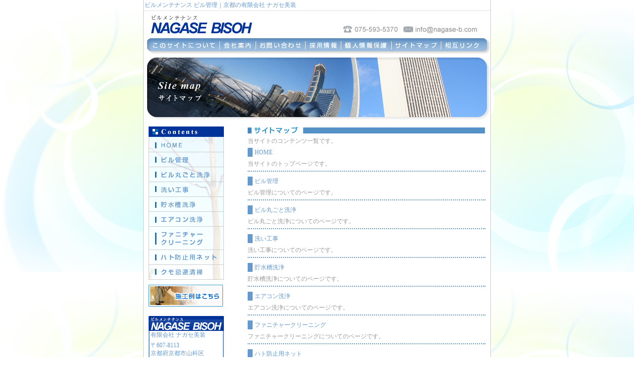

--- FILE ---
content_type: text/html
request_url: http://nagase-b.com/sitemap.html
body_size: 9816
content:
<!DOCTYPE html PUBLIC "-//W3C//DTD XHTML 1.0 Transitional//EN"
 "http://www.w3.org/TR/xhtml1/DTD/xhtml1-transitional.dtd">

<html xmlns="http://www.w3.org/1999/xhtml" xml:lang="ja" lang="ja"><!-- InstanceBegin template="/Templates/index.dwt" codeOutsideHTMLIsLocked="false" -->
<head>

	<meta http-equiv="Content-Type" content="text/html; charset=Shift_JIS" />
	<meta http-equiv="Content-Language" content="ja" />
	<meta http-equiv="Content-Script-Type" content="text/javascript" />
	<meta http-equiv="Content-Style-Type" content="text/css" />
	<!-- InstanceBeginEditable name="doctitle" -->
	<title>ビルメンテナンス ビル管理｜有限会社 ナガセ美装 サイトマップ</title>
	<meta name="Description" content="ビル管理、ビルの丸ごと洗浄、洗い工事、貯水槽清掃などのビルメンテナンスのことなら有限会社 ナガセ美装にお任せ下さい。" />
	<meta name="Keywords" content="ビル,メンテナンス,管理,京都" />
	<!-- InstanceEndEditable -->



	<meta name="robots" content="index,follow" />
	<link rel="stylesheet" type="text/css" media="all" href="common/css/import.css" />

    <!-- InstanceBeginEditable name="head" --><!-- InstanceEndEditable -->
</head>

<body>

	<!--CONTAINER START-->
	<div id="container">
	<!-- InstanceBeginEditable name="h1" -->
	<h1><strong>ビルメンテナンス ビル管理｜京都の有限会社 ナガセ美装</strong></h1>
	<!-- InstanceEndEditable -->
		
	<!--HEADER START-->
	<div id="header">
		
	<!--ヘッダーのロゴのクリック領域-->
	<p id="header_logo"><a href="index.html">ビルメンテナンス ビル管理の事なら京都の有限会社 ナガセ美装</a></p>
	<!--ヘッダーのロゴのクリック領域-->
		
	<!--ヘッダーの右側に入るものなど-->
	<div id="header_etc">
	 <ul><li><a href="cathand/otoiawase.php?serial=01705">お問い合わせは、こちら</a></li>
	 </ul>
	</div>
	<!--ヘッダーの右側に入るものなど-->	
		
	</div>
	<!--HEADER END-->		
		
	<!--GLOBAL START-->
	<div id="global">
		<h2>ナビゲーション</h2>
		<ul>
			<li id="global01"><a href="about.html">このサイトについて</a></li>
			<li id="global02"><a href="company.html">会社案内</a></li>
			<li id="global03"><a href="cathand/otoiawase.php?serial=01705">お問い合わせ</a></li>
			<li id="global04"><a href="job.html">採用情報</a></li>
			<li id="global05"><a href="privacy.html">個人情報保護</a></li>
			<li id="global06"><a href="sitemap.html">サイトマップ</a></li>
			<li id="global07"><a href="link.html">相互リンク</a></li>
		</ul>	
	</div>
	<!--GLOBAL END-->

	<!--VISUAL START-->
	<div id="visual">
	 <!-- InstanceBeginEditable name="visual" -->
	<img src="images/sitemap/main_img.jpg" alt="サイトマップ" />
	<!-- InstanceEndEditable -->
	</div>
    <!--VISUAL START-->

	<!--WRAPPER START-->
	<div id="wrapper">
		
	<!--MAIN START-->
	<div id="main">
	<!-- InstanceBeginEditable name="main" -->
		<div id="sitemap">
		
		<h2><img src="images/sitemap/title01.jpg" alt="サイトマップ" /></h2>
		<p>当サイトのコンテンツ一覧です。</p>
		
		<dl>
			<dt><a href="index.html">HOME</a></dt>
			<dd>当サイトのトップページです。</dd>
			
			<dt><a href="building.html">ビル管理</a></dt>
			<dd>ビル管理についてのページです。</dd>
			
			<dt><a href="cleaning-wholly.html">ビル丸ごと洗浄</a></dt>
			<dd>ビル丸ごと洗浄についてのページです。</dd>

			<dt><a href="washing.html">洗い工事</a></dt>
			<dd>洗い工事についてのページです。</dd>

			<dt><a href="water.html">貯水槽洗浄</a></dt>
			<dd>貯水槽洗浄についてのページです。</dd>

			<dt><a href="air-conditioner.html">エアコン洗浄</a></dt>
			<dd>エアコン洗浄についてのページです。</dd>

			<dt><a href="furniture.html">ファニチャークリーニング</a></dt>
			<dd>ファニチャークリーニングについてのページです。</dd>

			<dt><a href="pigeon.html">ハト防止用ネット</a></dt>
			<dd>ハト防止用ネットについてのページです。</dd>

			<dt><a href="cmo.html">クモ忌避清掃</a></dt>
			<dd>クモ忌避清掃についてのページです。</dd>
			
			<!--コメントアウト
			<dt><a href="qa/index.html">Q＆A</a></dt>
			<dd>Q＆Aについてのページです。</dd>

			<dt><a href="voice.html">お客様の声</a></dt>
			<dd>お客様の声についてのページです。</dd>
			-->

			<dt><a href="company.html">会社案内</a></dt>
			<dd>当社の会社案内です。</dd>

			<dt><a href="job.html">採用情報</a></dt>
			<dd>採用情報についてのページです。</dd>

			<dt><a href="cathand/otoiawase.php?serial=01705">お問い合わせ</a></dt>
			<dd>お問い合わせフォームです。</dd>
			
			<dt><a href="sitemap.html">サイトマップ</a></dt>
			<dd>当サイトのサイトマップです。（このページです）</dd>

			<dt><a href="about.html">このサイトについて</a></dt>
			<dd>当サイトの推奨環境・免責事項等を掲載しております。</dd>

			<dt><a href="privacy.html">個人情報保護</a></dt>
			<dd>個人情報保護についてのページです。</dd>
			
			<dt><a href="link.html">相互リンク</a></dt>
			<dd>当サイトのリンク集です。</dd>											
		</dl>
	  </div>
		
		
	  <!-- InstanceEndEditable -->

	<!-- InstanceBeginEditable name="main2" -->

	<!-- InstanceEndEditable -->


	</div>
	<!--MAIN END-->	
	
	<!--SIDE START-->
	<div id="side">
		
		<!--side01-->
		<div id="side01">
		 <h2><img src="images/side01_title.jpg" alt="コンテンツ" /></h2>
		  <ul>
		   <li id="side01_01"><a href="index.html">HOME</a></li>
		   <li id="side01_02"><a href="building.html">ビル管理</a></li>
		   <li id="side01_03"><a href="cleaning-wholly.html">ビル丸ごと洗浄</a></li>
		   <li id="side01_04"><a href="washing.html">洗い工事</a></li>
		   <li id="side01_05"><a href="water.html">貯水槽洗浄</a></li>
		   <li id="side01_06"><a href="air-conditioner.html">エアコン洗浄</a></li>
		   <li id="side01_07"><a href="furniture.html">ファニチャークリーニング</a></li>
		   <li id="side01_08"><a href="pigeon.html">ハト防止用ネット</a></li>
		   <li id="side01_09"><a href="cmo.html">クモ忌避清掃</a></li>
		  </ul>
		</div>
		<!--side01-->
		
		<div id="side02">
		 <h2><a href="cathand/reform.html"><img src="images/side02_img.jpg" alt="施工例はこちら" border="0" /></a></h2>
		</div>
		
		<!--side_information START-->
		<div id="side_information">
			<h2><img src="images/side_information_title.jpg" alt="ビルメンテナンス 有限会社 ナガセ美装" /></h2>
			<dl>
				<dt>有限会社 ナガセ美装</dt>
				<dd>〒607-8113<br />京都府京都市山科区<br />小山北溝町36-1</dd>
				<dd>TEL : 075-593-5370</dd>
				<dd>FAX : 075-593-4771</dd>	
				<dd>E-mail : <a href="mailto:info@nagase-b.com">info@nagase-b.com</a></dd>
				<p><a href="company.html"><img src="images/side_information_img.jpg" alt="アクセスマップは、こちら" border="0" /></a></p>	
			</dl>
		</div>
		<!--side_information END-->

		<!--お問い合わせバナーー-->
		<div id="side_banner">
		 <ul>
		  <li>
		  <a href="cathand/otoiawase.php?serial=01705">
		  有限会社  ナガセ美装は近畿一円、無料でお見積もり致します。
		  お気軽にお問い合わせ下さい。
		  受付時間 9:00～18:00
		  お気軽にお問い合わせ下さい。
		  お問い合わせはこちら
		  </a>
		  </li>
		 </ul>
		</div>
		<!--お問い合わせバナー END-->

		
		<!--side_bannersB START 各種プラグインへのリンクバナー-->
		<!--side_bannersB END 各種プラグインへのリンクバナー-->
		
	  </div>
		<!--SIDE END-->

	</div>
	<!--WRAPPER END-->

	<!--FOOTER START-->
	<div id="footer">
	 <h3>
	  <strong>ビル管理、ビルの丸ごと洗浄、洗い工事、貯水槽清掃などのビルメンテナンスの事なら京都府京都市の有限会社 ナガセ美装にお任せ下さい。</strong>
	  </h3>
		
		<div id="footer_menu">
			<ul>
				<li><a href="index.html">HOME</a></li>
				<li><a href="building.html">ビル管理</a></li>
				<li><a href="cleaning-wholly.html">ビル丸ごと洗浄</a></li>
				<li><a href="washing.html">洗い工事</a></li>
				<li><a href="water.html">貯水槽洗浄</a></li>
				<li><a href="air-conditioner.html">エアコン洗浄</a></li>
				<li><a href="furniture.html">ファニチャークリーニング</a></li>
				<li><a href="pigeon.html">ハト防止用ネット</a></li>
				<li><a href="cmo.html">クモ忌避清掃</a></li>
				<br />
				<li><a href="cathand/reform.html">施工例</a></li>
				<!--コメントアウト
				<li><a href="../qa/index.html">Q＆A</a></li>
				<li><a href="../voice.html">お客様の声</a></li>
				-->
				<li><a href="company.html">会社案内</a></li>
				<li><a href="job.html">採用情報</a></li>
				<li><a href="cathand/otoiawase.php?serial=01705">お問い合わせ</a></li>
				<li><a href="sitemap.html">サイトマップ</a></li>
				<li><a href="about.html">このサイトについて</a></li>
				<li><a href="privacy.html">個人情報保護</a></li>
				<li><a href="link.html">相互リンク</a></li>
			</ul>
		</div>
		
		<!--コピーライト-->
		<address>Copyright &copy; <script type="text/javascript">
		var startYear = 2007;thisDate = new Date();thisYear = thisDate.getFullYear();if(startYear!=thisYear)
		{document.write(startYear+"-"+thisYear);}else{document.write(startYear);}</script>
		有限会社 ナガセ美装. All Rights Reserved.</address>
		<!--コピーライト-->
	</div>
	<!--FOOTER END-->


</div>
		<!--ポータルサイトのバナーSTART-->
		<div id="banners">
		<!--ポータルサイト-->
		<a href="http://www.e-netten.ne.jp/" target="_blank">
		<img src="http://www.emono.jp/cat_img/001/b.gif" alt="SEO対策 大阪" />
		</a>
		
		<a href="http://www.emono.jp/" target="_blank">
		<img src="http://www.emono.jp/cat_img/002/b.gif" alt="インターネットショッピングモール" />
		</a>
		
		<a href="http://www.reform-master.net/" target="_blank">
		<img src="http://www.emono.jp/cat_img/003/b.gif" alt="住宅リフォーム" />
		</a>
		
		<a href="http://www.bconnect.jp/" target="_blank">
		<img src="http://www.emono.jp/cat_img/012/b.gif" alt="企業間取引 大阪" />
		</a>
		
		<!--ポータルサイト-->
		</div>
		<!--ポータルサイトのバナーEND-->

<!--CONTAINER END-->

	<div id="accesslog">
	<!-- InstanceBeginEditable name="acc" -->
<!--猫の手物販用-->
<script type="text/javascript" src="http://www.emono1.jp/client/acc/js.php?shop=nagaseb"></script>
<script type="text/javascript">acc_analisis('サイトマップ');</script>
<!--猫の手物販用終わり-->
<!-- InstanceEndEditable -->
	</div>
</body>
<!-- InstanceEnd --></html>


--- FILE ---
content_type: text/css
request_url: http://nagase-b.com/common/css/import.css
body_size: 45
content:
@import "base.css";

@import "nekostyle.css";

--- FILE ---
content_type: text/css
request_url: http://nagase-b.com/common/css/base.css
body_size: 47030
content:
@charset "Shift_JIS";

/* 制作者情報 */

/* ブラウザ初期化スタイル */

/* 共通部分のスタイル */

/* 各ページ個別のスタイル */



/*--------------------------------------------------------------------

guideline : ver1.06

since : 2007/02/13

writer : 

last_editday : 2007/04/10

last_editor : 

--------------------------------------------------------------------*/





/*--------------------------------------------------------------------

common

cssの初期化

--------------------------------------------------------------------*/





* {
	font-family: "ヒラギノ角ゴ Pro W3", "Osaka", "ＭＳ Ｐゴシック", sans-serif;
	margin: 0;
	padding: 0;
}

html, body {
	font-family: "ヒラギノ角ゴ Pro W3", "Osaka", "ＭＳ Ｐゴシック", sans-serif;
	margin: 0;
	padding: 0;
	font-size: 100%;
}

h1, h2, h3, h4, h5, h6, address, div, blockquote, p, pre, ul, ol, li, dl, dt, dd, hr {
	font-family: "ヒラギノ角ゴ Pro W3", "Osaka", "ＭＳ Ｐゴシック", sans-serif;
	margin: 0;
	padding: 0;
	border: 0;
	font-style: normal;
	font-weight: normal;
	font-size: 100%;
}

table, caption, th, td {
	font-family: "ヒラギノ角ゴ Pro W3", "Osaka", "ＭＳ Ｐゴシック", sans-serif;
	margin: 0;
	padding: 0;
	border: 0;
	font-style: normal;
	font-weight: normal;
	font-size: 100%;
}

span, em, strong, dfn, code, samp, kbd, var, cite, abbr, acronym, sub,  sup, q, br, ins, del, a, img, object, iframe {
	font-family: "ヒラギノ角ゴ Pro W3", "Osaka", "ＭＳ Ｐゴシック", sans-serif;
	margin: 0;
	padding: 0;
	border: 0;
	font-style: normal;
	font-weight: inherit;
	font-size: 100%;
}

/*--------------------------------------------------------------------

common

ページ共通部分

--------------------------------------------------------------------*/



/*bodyのスタイル*/



body {
	background: url(../../images/back.jpg);
	font-size: small;
}

/*containerのスタイル*/



div#container {
	width: 700px;
	margin: 0 auto;
	background: #FFFFFF;
	border-left: 1px solid #CCCCCC;
	border-right: 1px solid #CCCCCC;
}

/*h1のスタイル*/



h1 {
	margin: 0px auto;
	padding: 2px;
	text-align: left;
	font-family: "ＭＳ Ｐゴシック", Osaka, "ヒラギノ角ゴ Pro W3";
	font-style: normal;
	font-size: 12px;
	color: #6699CC;
	border-bottom: 1px solid #CCCCCC;
	border-bottom-style: dotted;
}

/*headerのスタイル*/



div#header {
	width:700px;
	height:50px;
	background:url(../../images/header_bg.jpg) no-repeat;
}

div#header p#header_logo a {
	display:block;
	width:235px;
	height:50px;
	text-indent:-9999px;
	/*\*/

	overflow:hidden;
	/**/

	outline: 0;
}

div#header p#header_logo {
	float:left;
}

div#header div#header_etc {
	float: right;
}

div#header div#header_etc ul {
	width: 180px;
	height: 50px;
	margin: 0;
	padding: 0;
}

div#header div#header_etc ul li {
	margin: 0;
	padding: 0;
	list-style-type: none;
	text-indent:-9999px;
	outline: 0;
}

div#header div#header_etc ul li a {
	width: 180px;
	height: 50px;
	list-style-type: none;
	display: block;
	text-indent: -9999px;
	outline: 0;
}

div#global h2 {
	float:left;
	width:0;
	height:0;
	text-indent:-9999px;
	overflow:hidden;
}

div#global ul li {
	display:inline;
	float:left;
}

div#global ul li a {
	display:block;
	text-indent:-9999px;
	/*\*/

	overflow: hidden;
	/**/

	outline: 0;
}

div#global ul li#global01, div#global ul li#global01 a:hover {
	width: 151px;
	height: 38px;
	background:url(../../images/global01_bt_on.jpg) no-repeat center center;
}

div#global ul li#global01 a {
	width: 151px;
	height: 38px;
	background:url(../../images/global01_bt.jpg) no-repeat center center;
}

div#global ul li#global02, div#global ul li#global02 a:hover {
	width: 73px;
	height: 38px;
	background:url(../../images/global02_bt_on.jpg) no-repeat center center;
}

div#global ul li#global02 a {
	width: 73px;
	height: 38px;
	background:url(../../images/global02_bt.jpg) no-repeat center center;
}

div#global ul li#global03, div#global ul li#global03 a:hover {
	width: 99px;
	height: 38px;
	background:url(../../images/global03_bt_on.jpg) no-repeat center center;
}

div#global ul li#global03 a {
	width: 99px;
	height: 38px;
	background:url(../../images/global03_bt.jpg) no-repeat center center;
}

div#global ul li#global04, div#global ul li#global04 a:hover {
	width: 73px;
	height: 38px;
	background:url(../../images/global04_bt_on.jpg) no-repeat center center;
}

div#global ul li#global04 a {
	width: 73px;
	height: 38px;
	background:url(../../images/global04_bt.jpg) no-repeat center center;
}

div#global ul li#global05, div#global ul li#global05 a:hover {
	width: 101px;
	height: 38px;
	background:url(../../images/global05_bt_on.jpg) no-repeat center center;
}

div#global ul li#global05 a {
	width: 101px;
	height: 38px;
	background:url(../../images/global05_bt.jpg) no-repeat center center;
}

div#global ul li#global06, div#global ul li#global06 a:hover {
	width: 101px;
	height: 38px;
	background:url(../../images/global06_bt_on.jpg) no-repeat center center;
}

div#global ul li#global06 a {
	width: 101px;
	height: 38px;
	background:url(../../images/global06_bt.jpg) no-repeat center center;
}

div#global ul li#global07, div#global ul li#global07 a:hover {
	width: 102px;
	height: 38px;
	background:url(../../images/global07_bt_on.jpg) no-repeat center center;
}

div#global ul li#global07 a {
	width: 102px;
	height: 38px;
	background:url(../../images/global07_bt.jpg) no-repeat center center;
}

/*after擬似クラス使用によるfirefoxの背景画像回り込み対策*/

div#wrapper:after {/*clear*/
	content : "";
	display : block;
	height : 0;
	clear : both;
}

/*visualのスタイル*/

div#visual {
	width: 700px;
	margin: 0;
}

/*wrapperのスタイル*/



div#wrapper {
	width: 680px;
	margin: 10px 10px 5px 10px;
}

*html div#wrapper {
	width: 680px;
	margin: 10px 10px 5px 10px;
}

/*mainのスタイル*/



div#main {
	float: right;
	width: 480px;
	margin: 0;
	background: white;
}

/*footerのスタイル*/



div#footer {
	clear: both;
	width: 700px;
}

div#footer h3 {
	margin: 0;
	padding: 5px 0px 5px 0px;
	text-align: center;
	font-family: "ＭＳ Ｐゴシック", Osaka, "ヒラギノ角ゴ Pro W3";
	font-size: 10px;
	color: #6699CC;
	border-top: 2px solid #6699CC;
	border-top-style: dotted;
}

div#footer div#footer_menu {
	margin: 0;
	padding: 0;
}

div#footer div#footer_menu ul {
	border-top: 1px solid #6699CC;
	margin: 0;
	padding: 5px 0px 0px 0px;
	list-style-type: none;
	text-align: center;
}

div#footer div#footer_menu ul li {
	display: inline;
	font-family: "ＭＳ Ｐゴシック", Osaka, "ヒラギノ角ゴ Pro W3";
	font-size: 10px;
	line-height: 18px;
	color: #999999;
	text-align: center;
	margin: 2px 5px 2px 5px;
}

div#footer div#footer_menu ul li a {
	display: inline;
	font-family: "ＭＳ Ｐゴシック", Osaka, "ヒラギノ角ゴ Pro W3";
	font-size: 10px;
	line-height: 18px;
	color: #999999;
	text-decoration: none;
	outline: 0;
}

div#footer div#footer_menu ul li a:hover {
	display: inline;
	font-family: "ＭＳ Ｐゴシック", Osaka, "ヒラギノ角ゴ Pro W3";
	font-size: 10px;
	line-height: 18px;
	color: #6699CC;
	text-decoration: underline;
}

div#footer address {
	margin: 0;
	padding: 2px 0px 2px 0px;
	text-align: center;
	font-family: "ＭＳ Ｐゴシック", Osaka, "ヒラギノ角ゴ Pro W3";
	font-size: 10px;
	line-height: 16px;
	color: #FFFFFF;
	background: #6699CC;
	text-align: center;
}

div#banners {
	width: 700px;
	margin: 0 auto;
	text-align: center;
}

div#banners a {
	margin: 0px 5px auto;
	outline: 0;
}

div#accesslog img {
	display:block;
	height:0;
}

/*サイドメニューのスタイル*/



div#side {
	float:left;
	width: 152px;
}

div#side ul {
	list-style-type:none;
}

/*side01のスタイル*/



div#side div#side01 {
	width: 152px;
	margin: 0;
}

/*↓コメントアウトを解除したらけす*/

div#side div#side01 ul {
	border-bottom: 1px solid #CCCCCC;
}

/*↑コメントアウトを解除したらけす*/



div#side div#side01 ul li {
	display: inline;
}

div#side div#side01 ul li a {
	display: block;
	text-indent: -9999px;
	/*\*/

overflow: hidden;
	/**/

outline: 0;
}

div#side div#side01 ul li#side01_01, div#side div#side01 ul li#side01_01 a:hover {
	width: 152px;
	height: 30px;
	background: url(../../images/side01_01_bt_on.jpg) no-repeat;
}

div#side div#side01 ul li#side01_01 a {
	width: 152px;
	height: 30px;
	background:url(../../images/side01_01_bt.jpg) no-repeat;
}

div#side div#side01 ul li#side01_02, div#side div#side01 ul li#side01_02 a:hover {
	width: 152px;
	height: 30px;
	background: url(../../images/side01_02_bt_on.jpg) no-repeat;
}

div#side div#side01 ul li#side01_02 a {
	width: 152px;
	height: 30px;
	background:url(../../images/side01_02_bt.jpg) no-repeat;
}

div#side div#side01 ul li#side01_03, div#side div#side01 ul li#side01_03 a:hover {
	width: 152px;
	height: 30px;
	background: url(../../images/side01_03_bt_on.jpg) no-repeat;
}

div#side div#side01 ul li#side01_03 a {
	width: 152px;
	height: 30px;
	background:url(../../images/side01_03_bt.jpg) no-repeat;
}

div#side div#side01 ul li#side01_04, div#side div#side01 ul li#side01_04 a:hover {
	width: 152px;
	height: 30px;
	background: url(../../images/side01_04_bt_on.jpg) no-repeat;
}

div#side div#side01 ul li#side01_04 a {
	width: 152px;
	height: 30px;
	background:url(../../images/side01_04_bt.jpg) no-repeat;
}

div#side div#side01 ul li#side01_05, div#side div#side01 ul li#side01_05 a:hover {
	width: 152px;
	height: 30px;
	background: url(../../images/side01_05_bt_on.jpg) no-repeat;
}

div#side div#side01 ul li#side01_05 a {
	width: 152px;
	height: 30px;
	background:url(../../images/side01_05_bt.jpg) no-repeat;
}

div#side div#side01 ul li#side01_06, div#side div#side01 ul li#side01_06 a:hover {
	width: 152px;
	height: 30px;
	background: url(../../images/side01_06_bt_on.jpg) no-repeat;
}

div#side div#side01 ul li#side01_06 a {
	width: 152px;
	height: 30px;
	background:url(../../images/side01_06_bt.jpg) no-repeat;
}

div#side div#side01 ul li#side01_07, div#side div#side01 ul li#side01_07 a:hover {
	width: 152px;
	height: 47px;
	background: url(../../images/side01_07_bt_on.jpg) no-repeat;
}

div#side div#side01 ul li#side01_07 a {
	width: 152px;
	height: 47px;
	background:url(../../images/side01_07_bt.jpg) no-repeat;
}

div#side div#side01 ul li#side01_08, div#side div#side01 ul li#side01_08 a:hover {
	width: 152px;
	height: 30px;
	background: url(../../images/side01_08_bt_on.jpg) no-repeat;
}

div#side div#side01 ul li#side01_08 a {
	width: 152px;
	height: 30px;
	background:url(../../images/side01_08_bt.jpg) no-repeat;
}

div#side div#side01 ul li#side01_09, div#side div#side01 ul li#side01_09 a:hover {
	width: 152px;
	height: 30px;
	background: url(../../images/side01_09_bt_on.jpg) no-repeat;
}

div#side div#side01 ul li#side01_09 a {
	width: 152px;
	height: 30px;
	background:url(../../images/side01_09_bt.jpg) no-repeat;
}

div#side div#side01 ul li#side01_10, div#side div#side01 ul li#side01_10 a:hover {
	width: 152px;
	height: 30px;
	background: url(../../images/side01_10_bt_on.jpg) no-repeat;
}

div#side div#side01 ul li#side01_10 a {
	width: 152px;
	height: 30px;
	background:url(../../images/side01_10_bt.jpg) no-repeat;
}

div#side div#side01 ul li#side01_11, div#side div#side01 ul li#side01_11 a:hover {
	width: 152px;
	height: 30px;
	background: url(../../images/side01_11_bt_on.jpg) no-repeat;
}

div#side div#side01 ul li#side01_11 a {
	width: 152px;
	height: 30px;
	background:url(../../images/side01_11_bt.jpg) no-repeat;
}

div#side div#side01 ul li#side01_12, div#side div#side01 ul li#side01_12 a:hover {
	width: 152px;
	height: 30px;
	background: url(../../images/side01_12_bt_on.jpg) no-repeat;
}

div#side div#side01 ul li#side01_12 a {
	width: 152px;
	height: 30px;
	background:url(../../images/side01_12_bt.jpg) no-repeat;
}

/*side02のスタイル*/



div#side div#side02 {
	width: 152px;
	margin: 10px 0px 5px 0px;
}

/*サイドの会社案内side_informationのスタイル*/



div#side div#side_information {
	width: 152px;
	margin: 10px 0;
	padding: 0 0 5px 0;
}

div#side div#side_information dl {
	width: 148px;
	margin: 0;
	border-bottom: 2px solid #6699CC;
	border-left: 2px solid #6699CC;
	border-right: 2px solid #6699CC;
}

div#side div#side_information dl dt {
	margin: 0 2px 5px 2px;
	font-family: "ＭＳ Ｐゴシック", Osaka, "ヒラギノ角ゴ Pro W3";
	font-size: 12px;
	font-style: normal;
	line-height: 16px;
	color: #6699CC;
	text-align: left;
}

div#side div#side_information dl dd {
	margin: 0 2px 5px 2px;
	font-family: "ＭＳ Ｐゴシック", Osaka, "ヒラギノ角ゴ Pro W3";
	font-size: 12px;
	font-style: normal;
	line-height: 16px;
	color: #6699CC;
	text-align: left;
}

div#side div#side_information dl dd a {
	color: #6699CC;
	text-decoration: underline;
}

div#side div#side_information dl dd a:hover {
	color: #999999;
	text-decoration: none;
}

div#side div#side_information dl p {
	margin: 0 2px 5px 2px;
}

/*サイドのお問い合わせバナーside_bannerのスタイル*/

div#side div#side_banner {
	width: 152px;
	margin: 10px 0;
	padding: 0;
}

div#side div#side_banner ul {
	margin: 0;
	padding: 0;
}

div#side div#side_banner li {
	width: 152px;
	height: 153px;
	margin: 0;
	padding: 0;
	background: url(../../images/side_banner_bt_on.jpg) no-repeat;
	display: block;
	text-indent: -9999px;
	outline: 0;
}

div#side div#side_banner li a {
	width: 152px;
	height: 153px;
	background: url(../../images/side_banner_bt.jpg) no-repeat;
	display: block;
	text-indent: -9999px;
	outline: 0;
}

div#side div#side_banner li a:hover {
	width: 152px;
	height: 153px;
	background: url(../../images/side_banner_bt_on.jpg) no-repeat;
}

/*サイドのプラグインへのリンクバナーside_bannersのスタイル*/

/* flashプラグイン */
div#flash_plugin {
	width: 145px;
	margin: 0 auto;
}

div#flash_plugin img {
	margin-bottom: 3px;
}

div#flash_plugin p {
	font-size: 80%;
	color: #6699CC;
}

/*div.clearのスタイル*/



div.clear {
	clear:both;
}

/*--------------------------------------------------------------------

全ページ共通お問い合わせバナー

--------------------------------------------------------------------*/

div#form {
	width: 480px;
	margin: 0;
	padding: 0;
	clear: both;
}

div#form div#form01 {
	background: url(../../images/form_bg01.jpg) no-repeat;
	width: 480px;
	height: 105px;
	display: block;
	text-indent: -9999px;
	margin-top: 10px;
}

div#form div#form01 h3 {
	width: 340px;
	display: block;
	font-size: 10px;
	float: left;
}

div#form div#form01 p {
	display: block;
	font-size: 10px;
}

div#form div#form01 p a {
	display: block;
	width: 140px;
	height: 20px;
	text-align: center;
	outline: none;
	margin-top: 60px;
	float: right;
}

div#form div#form02 {
	background: url(../../images/form_bg02.jpg) no-repeat;
	width: 480px;
	height: 105px;
	display: block;
	text-indent: -9999px;
}

div#form div#form02 h3 {
	width: 320px;
	display: block;
	font-size: 10px;
	float: left;
}

div#form div#form02 p {
	display: block;
	font-size: 10px;
}

div#form div#form02 p a {
	display: block;
	width: 160px;
	height: 20px;
	text-align: center;
	outline: none;
	margin-top: 60px;
	float: right;
}

/*--------------------------------------------------------------------

(index.html)

(サンプル的なcssを記述しておきます。必要に応じて変更して下さい。)

--------------------------------------------------------------------*/

div#index {
	width: 480px;
	margin: 0;
}

div#index h2 {
	width: 480px;
	margin: 0;
	font-family: "ＭＳ Ｐゴシック", Osaka, "ヒラギノ角ゴ Pro W3";
	font-size: 14px;
	line-height: 20px;
	color: #6699CC;
}

div#index div#index01 {
	width: 480px;
	height: 130px;
	margin: 0;
	background: url(../../images/top/index01_bg.jpg) no-repeat;
}

div#index div#index01 ul {
	width: 280px;
	margin: 0;
	padding: 0;
}

div#index div#index01 ul li {
	margin: 0;
	padding: 0;
	font-family: "ＭＳ Ｐゴシック", Osaka, "ヒラギノ角ゴ Pro W3";
	font-size: 12px;
	line-height: 18px;
	color: #999999;
	list-style-type: none;
}

/*新着情報のスタイル*/



div#index div#index02 {
	margin: 10px auto;
}

div#index div#index02 ul {
	margin: 0 0 0 10px;
	list-style-type: none;
	height: 100px;
	overflow: auto;
}

div#index div#index02 ul li {
	margin: 6px 0;
	font-family: "ＭＳ Ｐゴシック", Osaka, "ヒラギノ角ゴ Pro W3";
	font-size: 12px;
	line-height: 18px;
	color: #999999;
	list-style-type: none;
}

div#index div#index02 ul li a {
	font-family: "ＭＳ Ｐゴシック", Osaka, "ヒラギノ角ゴ Pro W3";
	font-size: 12px;
	line-height: 18px;
	color: #6699CC;
	list-style-type: none;
}

div#index div#index02 ul li a:hover {
	font-family: "ＭＳ Ｐゴシック", Osaka, "ヒラギノ角ゴ Pro W3";
	font-size: 12px;
	line-height: 18px;
	color: #999999;
	list-style-type: none;
}

/*メインメニューのスタイル*/

div#index div#index03 {
	margin: 10px auto;
}

div#index div#index03 ul {
	margin: 5px 0px 5px 0px;
	float: left;
}

div#index div#index03 ul li {
	float: left;
}

div#index div#index03 ul li {
	display: inline;
}

div#index div#index03 ul li a {
	display: block;
	text-indent: -9999px;
	/*\*/

overflow: hidden;
	/**/

outline: 0;
	list-style-type: none;
}

div#index div#index03 ul li#index03_01 a {
	width: 162px;
	height: 176px;
	background: url(../../images/top/index03_01_bt.jpg) no-repeat;
}

div#index div#index03 ul li#index03_01, div#index div#index03 ul li#index03_01 a:hover {
	width: 162px;
	height: 176px;
	background: url(../../images/top/index03_01_bt_on.jpg) no-repeat;
}

div#index div#index03 ul li#index03_02 a {
	width: 159px;
	height: 176px;
	background: url(../../images/top/index03_02_bt.jpg) no-repeat;
}

div#index div#index03 ul li#index03_02, div#index div#index03 ul li#index03_02 a:hover {
	width: 159px;
	height: 176px;
	background: url(../../images/top/index03_02_bt_on.jpg) no-repeat;
}

div#index div#index03 ul li#index03_03 a {
	width: 159px;
	height: 176px;
	background: url(../../images/top/index03_03_bt.jpg) no-repeat;
}

div#index div#index03 ul li#index03_03, div#index div#index03 ul li#index03_03 a:hover {
	width: 159px;
	height: 176px;
	background: url(../../images/top/index03_03_bt_on.jpg) no-repeat;
}

/*サブメインメニューのスタイル*/

div#index div#index04 {
	margin: 10px auto 0px auto;
	clear: both;
}

div#index div#index04 dl {
	height: 80px;
	margin: 0;
}

div#index div#index04 dl dt {
	display: inline;
	float: left;
}

div#index div#index04 dl dd {
	width: 250px;
	font-family: "ＭＳ Ｐゴシック", Osaka, "ヒラギノ角ゴ Pro W3";
	font-size: 12px;
	line-height: 18px;
	color: #999999;
	float: right;
}

div#index div#index04 dl dt a {
	display: block;
	text-indent: -9999px;
	/*\*/

overflow: hidden;
	/**/

outline: 0;
	list-style-type: none;
}

div#index div#index04 dl dt#index04_01 a {
	width: 212px;
	height: 59px;
	background: url(../../images/top/index04_01_bt.jpg) no-repeat;
}

div#index div#index04 dl dt#index04_01, div#index div#index04 dl dt#index04_01 a:hover {
	width: 212px;
	height: 59px;
	background: url(../../images/top/index04_01_bt_on.jpg) no-repeat;
}

div#index div#index04 dl dt#index04_02 a {
	width: 212px;
	height: 59px;
	background: url(../../images/top/index04_02_bt.jpg) no-repeat;
}

div#index div#index04 dl dt#index04_02, div#index div#index04 dl dt#index04_02 a:hover {
	width: 212px;
	height: 59px;
	background: url(../../images/top/index04_02_bt_on.jpg) no-repeat;
}

div#index div#index04 dl dt#index04_03 a {
	width: 212px;
	height: 59px;
	background: url(../../images/top/index04_03_bt.jpg) no-repeat;
}

div#index div#index04 dl dt#index04_03, div#index div#index04 dl dt#index04_03 a:hover {
	width: 212px;
	height: 59px;
	background: url(../../images/top/index04_03_bt_on.jpg) no-repeat;
}

div#index div#index04 dl dt#index04_04 a {
	width: 212px;
	height: 59px;
	background: url(../../images/top/index04_04_bt.jpg) no-repeat;
}

div#index div#index04 dl dt#index04_04, div#index div#index04 dl dt#index04_04 a:hover {
	width: 212px;
	height: 59px;
	background: url(../../images/top/index04_04_bt_on.jpg) no-repeat;
}

div#index div#index04 dl dt#index04_05 a {
	width: 212px;
	height: 59px;
	background: url(../../images/top/index04_05_bt.jpg) no-repeat;
}

div#index div#index04 dl dt#index04_05, div#index div#index04 dl dt#index04_05 a:hover {
	width: 212px;
	height: 59px;
	background: url(../../images/top/index04_05_bt_on.jpg) no-repeat;
}

/*バナー*/

div#index div#index05 {
	background: url(../../images/top/index05_bg.jpg) no-repeat;
	width: 480px;
	height: 96px;
	display: block;
	text-indent: -9999px;
	clear: both;
}

div#index div#index05 h3 {
	width: 340px;
	display: block;
	font-size: 10px;
	float: left;
}

div#index div#index05 p {
	display: block;
	font-size: 10px;
}

div#index div#index05 p a {
	display: block;
	width: 140px;
	height: 25px;
	text-align: center;
	outline: none;
	margin-top: 10px;
	float: right;
}

/*--------------------------------------------------------------------

(privacy.html)

(サンプル的なcssを記述しておきます。必要に応じて変更して下さい。)

--------------------------------------------------------------------*/

div#privacyWrapper {
	width: 480px;
	margin: 0;
}

div#privacyWrapper h2 {
	margin: 0;
}

div#privacyWrapper p {
	width: 480px;
	margin: 0px 0px 5px 0px;
	font-family: "ＭＳ Ｐゴシック", Osaka, "ヒラギノ角ゴ Pro W3";
	font-size: 12px;
	line-height: 18px;
	font-style: normal;
	color: #999999;
}

div#privacyWrapper dl dt {
	margin: 10px 0px 0px 0px;
	padding: 2px 2px 2px 4px;
	font-family: "ＭＳ Ｐゴシック", Osaka, "ヒラギノ角ゴ Pro W3";
	font-size: 12px;
	line-height: 18px;
	font-style: normal;
	color: #FFFFFF;
	background: #6699CC;
}

div#privacyWrapper dl dd {
	margin: 0px 0px 5px 5px;
	padding:0;
	font-family: "ＭＳ Ｐゴシック", Osaka, "ヒラギノ角ゴ Pro W3";
	font-size: 12px;
	line-height: 18px;
	font-style: normal;
	color: #999999;
}

div#privacyWrapper table.companyTable {
	width: 400px;
	background: #6699CC;
	margin: 5px 0px 10px 0px;
}

div#privacyWrapper table.companyTable th {
	width: 100px;
	padding: 5px;
	background: #FFFFFF;
	font-family: "ＭＳ Ｐゴシック", Osaka, "ヒラギノ角ゴ Pro W3";
	font-size: 12px;
	line-height: 18px;
	font-style: normal;
	color: #999999;
	text-align: left;
}

div#privacyWrapper table.companyTable td {
	padding: 5px;
	background: #FFFFFF;
	font-family: "ＭＳ Ｐゴシック", Osaka, "ヒラギノ角ゴ Pro W3";
	font-size: 12px;
	line-height: 18px;
	font-style: normal;
	color: #999999;
	text-align: left;
}

div#privacyWrapper table.companyTable td a {
	color: #6699CC;
	text-align: left;
	text-decoration: none;
	outline: 0;
}

div#privacyWrapper table.companyTable td a:hover {
	color: #999999;
	text-decoration: none;
	outline: 0;
}

/*--------------------------------------------------------------------

(about.html)

(サンプル的なcssを記述しておきます。必要に応じて変更して下さい。)

--------------------------------------------------------------------*/

div#about {
	width: 480px;
	margin: 0;
}

div#about h2 {
	margin: 0;
}

div#about p {
	margin: 0;
	font-family: "ＭＳ Ｐゴシック", Osaka, "ヒラギノ角ゴ Pro W3";
	font-size: 12px;
	line-height: 18px;
	font-style: normal;
	color: #999999;
}

div#about dl dt {
	margin: 5px 0px 5px 0px;
	padding: 2px 2px 2px 4px;
	font-family: "ＭＳ Ｐゴシック", Osaka, "ヒラギノ角ゴ Pro W3";
	font-size: 12px;
	line-height: 18px;
	font-style: normal;
	color: #FFFFFF;
	background: #6699CC;
}

div#about dl dd {
	margin: 5px 0px 5px 0px;
	padding:0;
	font-family: "ＭＳ Ｐゴシック", Osaka, "ヒラギノ角ゴ Pro W3";
	font-size: 12px;
	line-height: 18px;
	font-style: normal;
	color: #999999;
}

div#about dl dd p {
	margin: 5px 0px 5px 0px;
}

div#about ol {
	margin:10px 0 10px 10px;
	border:none;
}

div#about ol li {
	margin: 5px 0 5px 10px;
	border:none;
}

div#about table.companyTable {
	width: 400px;
	background: #6699CC;
	margin: 5px 0px 10px 0px;
}

div#about table.companyTable th {
	width: 100px;
	padding: 5px;
	background: #FFFFFF;
	font-family: "ＭＳ Ｐゴシック", Osaka, "ヒラギノ角ゴ Pro W3";
	font-size: 12px;
	line-height: 18px;
	font-style: normal;
	color: #999999;
	text-align: left;
}

div#about table.companyTable td {
	padding: 5px;
	background: #FFFFFF;
	font-family: "ＭＳ Ｐゴシック", Osaka, "ヒラギノ角ゴ Pro W3";
	font-size: 12px;
	line-height: 18px;
	font-style: normal;
	color: #999999;
	text-align: left;
}

div#about table.companyTable td a {
	color: #6699CC;
	text-align: left;
	text-decoration: none;
	outline: 0;
}

div#about table.companyTable td a:hover {
	color: #999999;
	text-decoration: none;
	outline: 0;
}

/*--------------------------------------------------------------------

(sitemap.html)

(サンプル的なcssを記述しておきます。必要に応じて変更して下さい。)

--------------------------------------------------------------------*/

div#sitemap {
	width: 480px;
	margin: 0;
}

div#sitemap h2 {
	margin: 0;
}

div#sitemap p {
	width: 480px;
	margin: 5px 0px 5px 0px;
	font-family: "ＭＳ Ｐゴシック", Osaka, "ヒラギノ角ゴ Pro W3";
	font-size: 12px;
	line-height: 18px;
	font-style: normal;
	color: #999999;
}

div#sitemap dl {
	width: 480px;
	margin: 0;
}

div#sitemap dl dt {
	margin: 0px 0px 5px 0px;
	padding: 0px 0px 0px 4px;
	font-family: "ＭＳ Ｐゴシック", Osaka, "ヒラギノ角ゴ Pro W3";
	font-size: 12px;
	line-height: 18px;
	font-style: normal;
	color: #FFFFFF;
	border-left: 10px solid #6699CC;
}

div#sitemap dl dt a {
	font-family: "ＭＳ Ｐゴシック", Osaka, "ヒラギノ角ゴ Pro W3";
	font-size: 12px;
	line-height: 18px;
	font-style: normal;
	color: #6699CC;
	text-decoration: none;
	outline: 0;
}

div#sitemap dl dt a:hover {
	font-family: "ＭＳ Ｐゴシック", Osaka, "ヒラギノ角ゴ Pro W3";
	font-size: 12px;
	line-height: 18px;
	font-style: normal;
	color: #999999;
	text-decoration: none;
	outline: 0;
}

div#sitemap dl dd {
	font-family: "ＭＳ Ｐゴシック", Osaka, "ヒラギノ角ゴ Pro W3";
	font-size: 12px;
	line-height: 18px;
	font-style: normal;
	color: #999999;
	margin: 0px 0px 10px 0px;
	padding: 0px 0px 5px 0px;
	border-bottom: 2px solid #6699CC;
	border-bottom-style: dotted;
}

/*--------------------------------------------------------------------

(company.html)

(サンプル的なcssを記述しておきます。必要に応じて変更して下さい。)

--------------------------------------------------------------------*/

div#company {
	width: 480px;
	margin: 0;
}

div#company h2 {
	margin: 0;
}

div#company div#company01 table {
	width: 450px;
	margin:10px 0;
	background: #6699CC;
}

div#company div#company01 table td {
	padding: 5px;
	background: #FFFFFF;
	font-family: "ＭＳ Ｐゴシック", Osaka, "ヒラギノ角ゴ Pro W3";
	font-size: 12px;
	line-height: 18px;
	font-style: normal;
	color: #999999;
	text-align: left;
}

div#company div#company01 table td a {
	background: #FFFFFF;
	font-family: "ＭＳ Ｐゴシック", Osaka, "ヒラギノ角ゴ Pro W3";
	font-size: 12px;
	line-height: 18px;
	font-style: normal;
	color: #6699CC;
	text-align: left;
	text-decoration: none;
	outline: 0;
}

div#company div#company01 table td a:hover {
	background: #FFFFFF;
	font-family: "ＭＳ Ｐゴシック", Osaka, "ヒラギノ角ゴ Pro W3";
	font-size: 12px;
	line-height: 18px;
	font-style: normal;
	color: #999999;
	text-align: left;
	text-decoration: none;
	outline: 0;
}

div#company div#company01 table th {
	width: 120px;
	padding: 5px;
	background: #FFFFFF;
	font-family: "ＭＳ Ｐゴシック", Osaka, "ヒラギノ角ゴ Pro W3";
	font-size: 12px;
	line-height: 18px;
	font-style: normal;
	color: #999999;
	text-align: left;
}

div#company div#company02 ul {
	width: 450px;
	border: 3px solid #6699CC;
	border-style: dotted;
	margin: 0px 0px 0px 15px;
}

div#company div#company02 ul li {
	margin: 5px;
	list-style-type: none;
	font-family: "ＭＳ Ｐゴシック", Osaka, "ヒラギノ角ゴ Pro W3";
	font-size: 12px;
	line-height: 18px;
	font-style: normal;
	color: #999999;
}

div#company div#company02 ul li#company02_01 {
	margin: 5px;
	list-style-type: none;
	font-family: "ＭＳ Ｐゴシック", Osaka, "ヒラギノ角ゴ Pro W3";
	font-size: 18px;
	font-style: normal;
	color: #6699CC;
	font-weight: bold;
}

/*--------------------------------------------------------------------

(link.html)

(サンプル的なcssを記述しておきます。必要に応じて変更して下さい。)

--------------------------------------------------------------------*/

div#link {
	width: 480px;
	margin: 0;
}

div#link h2 {
	margin: 0px 0px 5px 0px;
	font-family: "ＭＳ Ｐゴシック", Osaka, "ヒラギノ角ゴ Pro W3";
	font-size: 14px;
	line-height: 18px;
	font-style: normal;
	color: #6699CC;
}

div#link p.frantz2Pager {
	margin-bottom: 20px;
	font-size: 80%;
}

div#link p.frantz2Pager a {
	display: inline-block;
}

div#link p {
	width: 480px;
	margin: 0px 0px 5px 0px;
	font-family: "ＭＳ Ｐゴシック", Osaka, "ヒラギノ角ゴ Pro W3";
	font-size: 12px;
	line-height: 18px;
	font-style: normal;
	color: #999999;
}

div#link dl {
	width: 480px;
	margin: 0;
}

div#link dl dt {
	width: 480px;
	margin: 0;
}

div#link dl dt a {
	display: block;
	padding: 0;
	font-weight: normal;
	text-decoration: none;
	font-family: "ＭＳ Ｐゴシック", Osaka, "ヒラギノ角ゴ Pro W3";
	font-size: 12px;
	line-height: 18px;
	font-style: normal;
	color: #6699CC;
	outline: 0;
}

div#link dl dt a:hover {
	text-decoration:none;
	font-family: "ＭＳ Ｐゴシック", Osaka, "ヒラギノ角ゴ Pro W3";
	font-size: 12px;
	line-height: 18px;
	font-style: normal;
	color: #999999;
	outline: 0;
}

div#link dl dd {
	margin: 5px 0px 20px 0px;
	padding: 0 0 10px 0;
	border-bottom: 2px solid #6699CC;
	border-bottom-style: dotted;
}

div#link dl dd p {
	width: 480px;
	margin:0;
	font-family: "ＭＳ Ｐゴシック", Osaka, "ヒラギノ角ゴ Pro W3";
	font-size: 12px;
	line-height: 18px;
	font-style: normal;
	color: #999999;
}

/*--------------------------------------------------------------------

(qa/index.html)

(詳細説明がある場合はここに記述)

--------------------------------------------------------------------*/

div#qa {
	width: 480px;
	margin: 0;
}

div#qa h2 {
	margin: 0px 0px 10px 0px;
}

/*--------モジュール---------------*/



div#ask {
	width: 445px;
	margin: 0;
	border:1px solid #6699CC;
	background-color:#ffffff;
	padding:25px;
	color:#574543;
}

div.faq h2 {
	width:450px;
	margin: 20px 5px;
	padding-left: 5px;
	font-size: 14px;
	border-left: 4px solid #6699CC;
	border-bottom: 1px dotted #6699CC;
	font-family: "ＭＳ Ｐゴシック", Osaka, "ヒラギノ角ゴ Pro W3";
	font-size: 14px;
	font-style: normal;
	text-align: left;
	color: #999999;
}

div#questions ul li {
	width: 430px;
	margin: 10px 0 10px 1em;
	padding-bottom: 5px;
	line-height: 1.3;
	list-style: none;
	border-bottom: 1px solid #6699CC;
	border-bottom-style: dotted;
	font-family: "ＭＳ Ｐゴシック", Osaka, "ヒラギノ角ゴ Pro W3";
	font-size: 12px;
	font-style: normal;
	text-align: left;
}

div#questions ul li a {
	color: #999999;
	text-decoration: none;
	outline: 0;
}

div#questions ul li a:hover {
	color: #6699CC;
}

diV#answers {
	width: 480px;
}

diV#answers ul li {
	margin: 10px 0 0 0;
	list-style: none;
}

diV#answers ul li dl {
	width: 450px;
	padding: 6px;
}

diV#answers ul li dl dt {
	margin-bottom: 5px;
	padding: 3px 5px;
	background: #6699CC;
	color: #FFFFFF;
	font-family: "ＭＳ Ｐゴシック", Osaka, "ヒラギノ角ゴ Pro W3";
	font-size: 12px;
	font-style: normal;
	text-align: left;
	line-height: 18px;
}

diV#answers ul li dl dd p {
	line-height:1.5;
	font-family: "ＭＳ Ｐゴシック", Osaka, "ヒラギノ角ゴ Pro W3";
	font-size: 12px;
	font-style: normal;
	text-align: left;
	color: #999999;
}

diV#answers ul li dl dd p.foot {
	margin-top: 10px;
	text-align: right;
	font-family: "ＭＳ Ｐゴシック", Osaka, "ヒラギノ角ゴ Pro W3";
	font-size: 12px;
	font-style: normal;
	color: #999999;
}

diV#answers ul li dl dd p.foot em {
	color: #FFCC66;
}

diV#answers ul li dl dd p.foot a {
	color: #666;
	text-decoration: none;
	font-family: "ＭＳ Ｐゴシック", Osaka, "ヒラギノ角ゴ Pro W3";
	font-size: 12px;
	font-style: normal;
	outline: 0;
}

diV#answers ul li dl dd p.foot a:hover {
	color: #BEB970;
	font-family: "ＭＳ Ｐゴシック", Osaka, "ヒラギノ角ゴ Pro W3";
	font-size: 12px;
	font-style: normal;
}

/*--------------------------------------------------------------------

(voice.html)

(サンプル的なcssを記述しておきます。必要に応じて変更して下さい。)

--------------------------------------------------------------------*/

div#voice {
	width: 480px;
	margin: 0;
}

div#voice h2 {
	margin: 0;
}

div#voice table {
	width: 480px;
	margin: 10px 0px 5px 0px;
}

div#voice table td {
	width: 480px;
	margin: 0;
	border-bottom: 2px solid #6699CC;
	border-bottom-style: dotted;
	padding-bottom: 5px;
}

div#voice table td img {
	width: 150px;
	margin: 5px 0px 0px 0px;
	padding: 2px;
	border: 1px solid #999999;
	float: right;
}

div#voice table td p {
	width: 300px;
	margin: 5px 0px 0px 0px;
	font-family: "ＭＳ Ｐゴシック", Osaka, "ヒラギノ角ゴ Pro W3";
	font-size: 12px;
	line-height: 18px;
	font-style: normal;
	color: #999999;
	padding: 2px;
	float: left;
}

/*--------------------------------------------------------------------

(building.html)

(詳細説明がある場合はここに記述)

--------------------------------------------------------------------*/

div#building {
	width: 480px;
	margin: 0;
}

div#building ul {
	margin: 0;
}

div#building ul li {
	font-family: "ＭＳ Ｐゴシック", Osaka, "ヒラギノ角ゴ Pro W3";
	font-size: 12px;
	line-height: 18px;
	font-style: normal;
	color: #999999;
	margin: 5px;
	padding: 0;
	list-style-type: none;
}

div#building h2 {
	margin: 0px 0px 5px 0px;
}

div#building h3 {
	font-family: "ＭＳ Ｐゴシック", Osaka, "ヒラギノ角ゴ Pro W3";
	font-size: 14px;
	line-height: 18px;
	font-style: normal;
	color: #6699CC;
	margin: 5px;
}

div#building div#building01 {
	margin: 0;
	padding: 0;
}

div#building div#building01 ul {
	width: 480px;
	height: 130px;
	background: url(../../images/building/building_01_bg.jpg) no-repeat;
	margin: 0px 0px 5px 0px;
	padding: 0;
}

div#building div#building01 ul li {
	width: 310px;
	font-family: "ＭＳ Ｐゴシック", Osaka, "ヒラギノ角ゴ Pro W3";
	font-size: 12px;
	line-height: 18px;
	font-style: normal;
	color: #999999;
	margin: 5px;
	padding: 0;
	list-style-type: none;
}

div#building div#building02 {
	margin: 0;
	padding: 0;
}

/*--------------------------------------------------------------------

(washing.html)

(詳細説明がある場合はここに記述)

--------------------------------------------------------------------*/

div#washing {
	width: 480px;
	margin: 0;
}

div#washing ul {
	margin: 0;
}

div#washing ul li {
	font-family: "ＭＳ Ｐゴシック", Osaka, "ヒラギノ角ゴ Pro W3";
	font-size: 12px;
	line-height: 18px;
	font-style: normal;
	color: #999999;
	margin: 5px;
	padding: 0;
	list-style-type: none;
}

div#washing h2 {
	margin: 0px 0px 5px 0px;
}

div#washing h3 {
	font-family: "ＭＳ Ｐゴシック", Osaka, "ヒラギノ角ゴ Pro W3";
	font-size: 14px;
	line-height: 18px;
	font-style: normal;
	color: #6699CC;
	margin: 5px;
}

div#washing div#washing01 {
	margin: 0;
	padding: 0;
}

div#washing div#washing01 ul {
	width: 480px;
	height: 130px;
	background: url(../../images/washing/washing_01_bg.jpg) no-repeat;
	margin: 0px 0px 5px 0px;
	padding: 0;
}

div#washing div#washing01 ul li {
	width: 310px;
	font-family: "ＭＳ Ｐゴシック", Osaka, "ヒラギノ角ゴ Pro W3";
	font-size: 12px;
	line-height: 18px;
	font-style: normal;
	color: #999999;
	margin: 5px;
	padding: 0;
	list-style-type: none;
}

div#washing div#washing02 {
	height: 400px;
	margin: 0;
	padding: 0;
	background: url(../../images/washing/washing_02_bg.jpg) no-repeat;
}

/*--------------------------------------------------------------------

(water.html)

(詳細説明がある場合はここに記述)

--------------------------------------------------------------------*/

div#water {
	width: 480px;
	margin: 0;
}

div#water ul {
	margin: 0;
}

div#water ul li {
	font-family: "ＭＳ Ｐゴシック", Osaka, "ヒラギノ角ゴ Pro W3";
	font-size: 12px;
	line-height: 18px;
	font-style: normal;
	color: #999999;
	margin: 5px;
	padding: 0;
	list-style-type: none;
}

div#water h2 {
	margin: 0px 0px 5px 0px;
}

div#water h3 {
	font-family: "ＭＳ Ｐゴシック", Osaka, "ヒラギノ角ゴ Pro W3";
	font-size: 14px;
	line-height: 18px;
	font-style: normal;
	color: #6699CC;
	margin: 5px;
}

div#water div#water01 {
	margin: 0;
	padding: 0;
}

div#water div#water01 ul {
	width: 480px;
	height: 130px;
	background: url(../../images/water/water_01_bg.jpg) no-repeat;
	margin: 0px 0px 5px 0px;
	padding: 0;
}

div#water div#water01 ul li {
	width: 310px;
	font-family: "ＭＳ Ｐゴシック", Osaka, "ヒラギノ角ゴ Pro W3";
	font-size: 12px;
	line-height: 18px;
	font-style: normal;
	color: #999999;
	margin: 5px;
	padding: 0;
	list-style-type: none;
}

div#water div#water02 {
	margin: 0;
	padding: 0;
}

div#water div#water03 {
	margin: 0;
	padding: 0;
}

/*---------------ギャラリー2モジュール-----------------*/



div#water div#water03 table {
	width: 480px;
	margin: 0;
	padding: 0;
}

div#water div#water03 table td {
	width: 240px;
	margin: 0px 0px 10px 0px;
	padding: 0;
	vertical-align: top;
}

div#water div#water03 table td img {
	width: 200px;
	margin: 0;
	padding: 2px;
	border: 1px solid #999999;
}

div#water div#water03 table td p {
	width: 200px;
	margin: 0;
	padding: 0;
	font-family: "ＭＳ Ｐゴシック", Osaka, "ヒラギノ角ゴ Pro W3";
	font-size: 12px;
	line-height: 18px;
	font-style: normal;
	color: #999999;
}

div#water div#water03 table td div.a {
	display: none;
}

/*--------------------------------------------------------------------

(air-conditioner.html)

(詳細説明がある場合はここに記述)

--------------------------------------------------------------------*/

div#air-conditioner {
	width: 480px;
	margin: 0;
}

div#air-conditioner ul {
	margin: 0;
}

div#air-conditioner ul li {
	font-family: "ＭＳ Ｐゴシック", Osaka, "ヒラギノ角ゴ Pro W3";
	font-size: 12px;
	line-height: 18px;
	font-style: normal;
	color: #999999;
	margin: 5px;
	padding: 0;
	list-style-type: none;
}

div#air-conditioner h2 {
	margin: 0px 0px 5px 0px;
}

div#air-conditioner h3 {
	font-family: "ＭＳ Ｐゴシック", Osaka, "ヒラギノ角ゴ Pro W3";
	font-size: 14px;
	line-height: 18px;
	font-style: normal;
	color: #6699CC;
	margin: 5px;
}

div#air-conditioner div#air-conditioner01 {
	margin: 0;
	padding: 0;
}

div#air-conditioner div#air-conditioner01 ul {
	width: 480px;
	height: 130px;
	background: url(../../images/air-conditioner/air-conditioner_01_bg.jpg) no-repeat;
	margin: 0px 0px 5px 0px;
	padding: 0;
}

div#air-conditioner div#air-conditioner01 ul li {
	width: 310px;
	font-family: "ＭＳ Ｐゴシック", Osaka, "ヒラギノ角ゴ Pro W3";
	font-size: 12px;
	line-height: 18px;
	font-style: normal;
	color: #999999;
	margin: 5px;
	padding: 0;
	list-style-type: none;
}

div#air-conditioner div#air-conditioner02 {
	margin: 0;
	padding: 0;
}

div#air-conditioner div#air-conditioner03 {
	margin: 0;
	padding: 0;
}

/*--------------------------------------------------------------------

(pigeon.html)

(詳細説明がある場合はここに記述)

--------------------------------------------------------------------*/

div#pigeon {
	width: 480px;
	margin: 0;
}

div#pigeon ul {
	margin: 0;
}

div#pigeon ul li {
	font-family: "ＭＳ Ｐゴシック", Osaka, "ヒラギノ角ゴ Pro W3";
	font-size: 12px;
	line-height: 18px;
	font-style: normal;
	color: #999999;
	margin: 5px;
	padding: 0;
	list-style-type: none;
}

div#pigeon h2 {
	margin: 0px 0px 5px 0px;
}

div#pigeon h3 {
	font-family: "ＭＳ Ｐゴシック", Osaka, "ヒラギノ角ゴ Pro W3";
	font-size: 14px;
	line-height: 18px;
	font-style: normal;
	color: #6699CC;
	margin: 5px;
}

div#pigeon div#pigeon01 {
	margin: 0;
	padding: 0;
}

div#pigeon div#pigeon01 ul {
	width: 480px;
	height: 130px;
	background: url(../../images/pigeon/pigeon_01_bg.jpg) no-repeat;
	margin: 0px 0px 5px 0px;
	padding: 0;
}

div#pigeon div#pigeon01 ul li {
	width: 310px;
	font-family: "ＭＳ Ｐゴシック", Osaka, "ヒラギノ角ゴ Pro W3";
	font-size: 12px;
	line-height: 18px;
	font-style: normal;
	color: #999999;
	margin: 5px;
	padding: 0;
	list-style-type: none;
}

/*---------------ギャラリー2モジュール-----------------*/



div#pigeon div#pigeon02 table {
	width: 480px;
	margin: 0;
	padding: 0;
}

div#pigeon div#pigeon02 table td {
	width: 240px;
	margin: 0px 0px 10px 0px;
	padding: 0;
	vertical-align: top;
}

div#pigeon div#pigeon02 table td img {
	width: 200px;
	margin: 0;
	padding: 2px;
	border: 1px solid #999999;
}

div#pigeon div#pigeon02 table td p {
	width: 200px;
	margin: 0;
	padding: 0;
	font-family: "ＭＳ Ｐゴシック", Osaka, "ヒラギノ角ゴ Pro W3";
	font-size: 12px;
	line-height: 18px;
	font-style: normal;
	color: #999999;
}

div#pigeon div#pigeon02 table td div.a {
	display: none;
}

/*--------------------------------------------------------------------

(cmo.html)

(詳細説明がある場合はここに記述)

--------------------------------------------------------------------*/

div#cmo {
	width: 480px;
	margin: 0;
}

div#cmo ul {
	margin: 0;
}

div#cmo ul li {
	font-family: "ＭＳ Ｐゴシック", Osaka, "ヒラギノ角ゴ Pro W3";
	font-size: 12px;
	line-height: 18px;
	font-style: normal;
	color: #999999;
	margin: 5px;
	padding: 0;
	list-style-type: none;
}

div#cmo h2 {
	margin: 0px 0px 5px 0px;
}

div#cmo h3 {
	font-family: "ＭＳ Ｐゴシック", Osaka, "ヒラギノ角ゴ Pro W3";
	font-size: 14px;
	line-height: 18px;
	font-style: normal;
	color: #6699CC;
	margin: 5px;
}

div#cmo div#cmo01 {
	margin: 0;
	padding: 0;
}

div#cmo div#cmo01 ul {
	width: 480px;
	height: 130px;
	background: url(../../images/cmo/cmo_01_bg.jpg) no-repeat;
	margin: 0px 0px 5px 0px;
	padding: 0;
}

div#cmo div#cmo01 ul li {
	width: 310px;
	font-family: "ＭＳ Ｐゴシック", Osaka, "ヒラギノ角ゴ Pro W3";
	font-size: 12px;
	line-height: 18px;
	font-style: normal;
	color: #999999;
	margin: 5px;
	padding: 0;
	list-style-type: none;
}

/*---------------ギャラリー2モジュール-----------------*/



div#cmo div#cmo02 table {
	width: 480px;
	margin: 0;
	padding: 0;
}

div#cmo div#cmo02 table td {
	width: 240px;
	margin: 0px 0px 10px 0px;
	padding: 0;
	vertical-align: top;
}

div#cmo div#cmo02 table td img {
	width: 200px;
	margin: 0;
	padding: 2px;
	border: 1px solid #999999;
}

div#cmo div#cmo02 table td p {
	width: 200px;
	margin: 0;
	padding: 0;
	font-family: "ＭＳ Ｐゴシック", Osaka, "ヒラギノ角ゴ Pro W3";
	font-size: 12px;
	line-height: 18px;
	font-style: normal;
	color: #999999;
}

div#cmo div#cmo02 table td div.a {
	display: none;
}

/*--------------------------------------------------------------------

(cleaning-wholly.html)

(詳細説明がある場合はここに記述)

--------------------------------------------------------------------*/

div#cleaning-wholly {
	width: 480px;
	margin: 0;
}

div#cleaning-wholly ul {
	margin: 0;
}

div#cleaning-wholly ul li {
	font-family: "ＭＳ Ｐゴシック", Osaka, "ヒラギノ角ゴ Pro W3";
	font-size: 12px;
	line-height: 18px;
	font-style: normal;
	color: #999999;
	margin: 5px;
	padding: 0;
	list-style-type: none;
}

div#cleaning-wholly h2 {
	margin: 0px 0px 5px 0px;
}

div#cleaning-wholly h3 {
	font-family: "ＭＳ Ｐゴシック", Osaka, "ヒラギノ角ゴ Pro W3";
	font-size: 14px;
	line-height: 18px;
	font-style: normal;
	color: #6699CC;
	margin: 5px;
}

div#cleaning-wholly div#cleaning-wholly01 {
	margin: 0;
	padding: 0;
}

div#cleaning-wholly div#cleaning-wholly01 ul {
	width: 480px;
	height: 130px;
	background: url(../../images/cleaning-wholly/cleaning-wholly_01_bg.jpg) no-repeat;
	margin: 0px 0px 5px 0px;
	padding: 0;
}

div#cleaning-wholly div#cleaning-wholly01 ul li {
	width: 310px;
	font-family: "ＭＳ Ｐゴシック", Osaka, "ヒラギノ角ゴ Pro W3";
	font-size: 12px;
	line-height: 18px;
	font-style: normal;
	color: #999999;
	margin: 5px;
	padding: 0;
	list-style-type: none;
}

/*--------------------------------------------------------------------

(nonflammable.html)

(詳細説明がある場合はここに記述)

--------------------------------------------------------------------*/

div#nonflammable {
	width: 480px;
	margin: 0;
}

div#nonflammable ul {
	margin: 0;
}

div#nonflammable ul li {
	font-family: "ＭＳ Ｐゴシック", Osaka, "ヒラギノ角ゴ Pro W3";
	font-size: 12px;
	line-height: 18px;
	font-style: normal;
	color: #999999;
	margin: 5px;
	padding: 0;
	list-style-type: none;
}

div#nonflammable h2 {
	margin: 0px 0px 5px 0px;
}

div#nonflammable h3 {
	font-family: "ＭＳ Ｐゴシック", Osaka, "ヒラギノ角ゴ Pro W3";
	font-size: 14px;
	line-height: 18px;
	font-style: normal;
	color: #6699CC;
	margin: 5px;
}

div#nonflammable div#nonflammable01 {
	margin: 0;
	padding: 0;
}

div#nonflammable div#nonflammable01 ul {
	width: 480px;
	height: 130px;
	background: url(../../images/nonflammable/nonflammable_01_bg.jpg) no-repeat;
	margin: 0px 0px 5px 0px;
	padding: 0;
}

div#nonflammable div#nonflammable01 ul li {
	width: 310px;
	font-family: "ＭＳ Ｐゴシック", Osaka, "ヒラギノ角ゴ Pro W3";
	font-size: 12px;
	line-height: 18px;
	font-style: normal;
	color: #999999;
	margin: 5px;
	padding: 0;
	list-style-type: none;
}

div#nonflammable div#nonflammable02 {
	margin: 0;
	padding: 0;
}

div#nonflammable div#nonflammable02 h3 {
	margin: 0;
	padding: 0;
}

/*--------------------------------------------------------------------

(job.html)

(詳細説明がある場合はここに記述)

--------------------------------------------------------------------*/

div#job {
	width: 480px;
	margin: 0;
}

div#job ul {
	margin: 0;
}

div#job ul li {
	font-family: "ＭＳ Ｐゴシック", Osaka, "ヒラギノ角ゴ Pro W3";
	font-size: 12px;
	line-height: 18px;
	font-style: normal;
	color: #999999;
	margin: 5px;
	padding: 0;
	list-style-type: none;
}

div#job h2 {
	margin: 0px 0px 5px 0px;
}

div#job div#job01 {
	width: 480px;
	background: url(../../images/job/job01_bg.jpg);
	margin: 0;
}

div#job div#job01 p {
	font-family: "ＭＳ Ｐゴシック", Osaka, "ヒラギノ角ゴ Pro W3";
	font-size: 12px;
	line-height: 18px;
	font-style: normal;
	color: #999999;
	margin: 5px;
	padding: 0;
	list-style-type: none;
}

/*--------------------------------------------------------------------

(furniture.html)

(詳細説明がある場合はここに記述)

--------------------------------------------------------------------*/

div#furniture {
	width: 480px;
	margin: 0;
}

div#furniture ul {
	margin: 0;
}

div#furniture ul li {
	font-family: "ＭＳ Ｐゴシック", Osaka, "ヒラギノ角ゴ Pro W3";
	font-size: 12px;
	line-height: 18px;
	font-style: normal;
	color: #999999;
	margin: 5px;
	padding: 0;
	list-style-type: none;
}

div#furniture h2 {
	margin: 0px 0px 5px 0px;
}

div#furniture div#furniture01 {
	margin: 0;
	padding: 0;
}

div#furniture div#furniture01 ul {
	width: 480px;
	height: 130px;
	background: url(../../images/furniture/furniture_01_bg.jpg) no-repeat;
	margin: 0px 0px 5px 0px;
	padding: 0;
}

div#furniture div#furniture01 ul li {
	width: 470px;
	font-family: "ＭＳ Ｐゴシック", Osaka, "ヒラギノ角ゴ Pro W3";
	font-size: 12px;
	line-height: 18px;
	font-style: normal;
	color: #999999;
	margin: 5px;
	padding: 0;
	list-style-type: none;
}

/*---------------ギャラリー2モジュール-----------------*/



div#furniture div#furniture02 table {
	width: 480px;
	margin: 0;
	padding: 0;
}

div#furniture div#furniture02 table td {
	width: 240px;
	margin: 0px 0px 10px 0px;
	padding: 0;
	vertical-align: top;
}

div#furniture div#furniture02 table td img {
	width: 200px;
	margin: 0;
	padding: 2px;
	border: 1px solid #999999;
}

div#furniture div#furniture02 table td p {
	width: 200px;
	margin: 0;
	padding: 0;
	font-family: "ＭＳ Ｐゴシック", Osaka, "ヒラギノ角ゴ Pro W3";
	font-size: 12px;
	line-height: 18px;
	font-style: normal;
	color: #999999;
}

div#furniture div#furniture02 table td div.a {
	display: none;
}


--- FILE ---
content_type: text/css
request_url: http://nagase-b.com/common/css/nekostyle.css
body_size: 13343
content:
@charset "Shift_JIS";


/*--------------------------------------------------------------------

(otoiawase.php)

(サンプル的なcssを記述しておきます。必要に応じて変更して下さい。)

--------------------------------------------------------------------*/

div#otoiawase {
	width: 480px;
	margin: 0;
}

div#otoiawase h2 {
	margin: 0;
}

div#otoiawase p {
	width: 480px;
	margin: 10px 0;
	font-family: "ＭＳ Ｐゴシック", Osaka, "ヒラギノ角ゴ Pro W3";
	font-size: 12px;
	line-height: 18px;
	font-style: normal;
	color: #999999;
}

div#otoiawase table {
	margin: 10px 9px 0 9px;
	width: 430px;
	border-collapse:collapse;
	border-top: 1px solid #CCCCCC;
	border-left: 1px solid #CCCCCC;
}

div#otoiawase table tr td.form_index {
	background-color: #F1F1F1;
	border-bottom: 1px solid #CCCCCC;
	border-right: 1px solid #CCCCCC;
	text-align: left;
	padding: 2px 8px;
	font-size: small;
	line-height: 1.4;
	vertical-align: top;
	width: 130px;
}

div#otoiawase table tr td.list_value {
	background-color: #FFFFFF;
	border-bottom: 1px solid #CCCCCC;
	border-right: 1px solid #CCCCCC;
	padding: 4px 8px;
	line-height: 1.4;
}

div#otoiawase table tr td.td_submit {
	background-color: #FFFFFF;
	border-bottom: 1px solid #CCCCCC;
	border-right: 1px solid #CCCCCC;
	padding: 10px 0;
	line-height: 1.4;
	text-align: center;
}

div#otoiawase p.text {
	padding: 15px 9px;
	line-height: 1.5;
}

div#otoiawase table tr td input {
	padding: 0 3px;
}

div#otoiawase table tr.style_name input {
	width:200px;
}

div#otoiawase table tr.style_kana input {
	width:200px;
}

div#otoiawase table tr.style_zip input {
	margin-right: 5px;
}

div#otoiawase table tr.style_add input {
	width:260px;
}

div#otoiawase table tr.style_e_mail input {
	width:260px;
}

div#otoiawase table tr.style_e_mail_check input {
	width:260px;
}

div#otoiawase table tr td textarea {
	width: 260px;
	height: 200px;
	padding: 0 3px;
}

div#otoiawase span {
	color:#990000;
}

/*--------------------------------------------------------------------

リスト

--------------------------------------------------------------------*/
div#cathand_list{
	width: 480px;
	margin:0;
	padding-bottom: 15px;
}

/*カテゴリー*/
div#cathand_list ul.cat_cate_s{
	clear:both;
	width: 480px;
	overflow:hidden;
	margin-bottom:10px;
}
div#cathand_list ul.cat_cate_s:after{
	content:"";
	display:block;
	height:0;
	clear:both;
}
div#cathand_list ul.cat_cate_s li{
	float:left;
	width:216px;
	padding:6px 8px;
	margin:10px 6px 0 0;
	text-align:center;
	background:#CCCCCC;
}
div#cathand_list ul.cat_cate_s li a{
	display:block;
	padding:6px 8px;
	margin:-6px -8px;
	color:#FFFFFF;
	background:#999999;
	text-decoration:none;
	text-align:center;
}
div#cathand_list ul.cat_cate_s li a:hover{
	background:#CCCCCC;
}

/*並び替え*/
div#cathand_list ul.cat_sort{
	list-style:none;
	margin-bottom:5px;
}
div#cathand_list ul.cat_sort li{
	display:inline;
}
div#cathand_list ul.cat_sort li a{
}
div#cathand_list ul.cat_sort li a:hover{
}
div#cathand_list ul.cat_sort li span{
	background:#666666;
	color:#FFFFFF;
	padding:3px 10px;
	margin-right:5px;
}

/*カテゴリー画像バナーパターン*/
div#cathand_list img.cate_header{
	width: 480px;
	margin:0;
}
div#cathand_list p.cate_header{
	width: 480px;
	margin-bottom:10px;
}
/*リスト本体*/
div#cathand_list h2{
	clear:both;
	display:block;
	background:#4B8CC4;
	color:#FFFFFF;
	padding:4px 10px;
	margin:5px 0;
}
div#cathand_list div.menu{
	margin:10px 0;
	padding:2px;
	line-height:1.5;
	color:#333;
	font-size:small;
}
div#cathand_list div.menu span{
	font-weight:bold;
	margin-right:10px;
}
div#cathand_list div.menu em{
	background:#999;
	color:#FFF;
	padding:2px 5px;
	font-size:small;
}
div#cathand_list div.menu a{
	text-decoration:underline;
    display: inline-block;
	color:#333;
}
div#cathand_list div.menu a:hover{
	text-decoration:underline;
	color:#999;
}
div#cathand_list div.menu a.link-menu{
}
div#cathand_list div.menu a.link-menu:hover{
}
div#cathand_list div#contents{
}
div#cathand_list div#contents table{
	width: 480px;
	margin:10px 0;
	border-collapse:collapse;
}
div#cathand_list div#contents table tr{
}
div#cathand_list div#contents table tr td{
	width: 480px;
	padding-bottom:10px;
}
div#cathand_list div#contents table tr td img{
	width:240px;
	border: solid 1px #ccc;
	float:left;
	margin: 0 10px 0 0;
}
div#cathand_list div#contents table tr td a img{
	width:240px;
}
div#cathand_list div#contents table tr td a:hover img{
}
div#cathand_list div#contents table tr td div.inside{
}
div#cathand_list div#contents table tr td div.inside h3{
	font-weight:bold;
	color: #4B8CC4;
	padding: 4px 0;
	border-bottom: solid 1px #999;
	margin-bottom:10px;
	line-height: 1.4;
}
div#cathand_list div#contents table tr td div.inside p{
	margin-bottom:10px;
}
div#cathand_list div#contents table tr td div.inside span.new{
	display:block;
	width:30px;
	height:19px;
	background:url(../../images/cathand/new.gif) no-repeat center center;
	text-indent:-9999px;
}
div#cathand_list div#contents table tr td div.inside p.price{
	color:#990000;
	font-weight:bold;
}
div#cathand_list div#contents table tr td div.inside p.price span{
	display:block;
	padding:5px 0 5px 40px;
	background:url(../../images/cathand/sale.gif) no-repeat left center;
}
div#cathand_list div#contents table tr td div.inside p.sold_out{
	color:#FF0000;
	font-weight:bold;
}
div#cathand_list div#contents table tr td div.inside p.stock{
}
div#cathand_list div#contents table tr td div.inside p.stock span.st_left{
	font-weight:bold;
	margin-right:5px;
}
div#cathand_list div#contents table tr td div.inside p.stock span.st_right{
}
div#cathand_list div#contents table tr td div.inside p.stock span.st_num{
	font-weight:bold;
	color:#FF0000;
}
div#cathand_list div#contents table tr td div.inside p.detail{
	float:right;
	display:block;
}
div#cathand_list div#contents table tr td div.inside p.detail a{
	display:block;
	margin:0;
	color: #fff;
	padding:5px 9px;
	background: #009;
	overflow:hidden;
}
div#cathand_list div#contents table tr td div.inside p.detail a:hover{
	text-decoration: none;
}
div#cathand_list div.cathand_list_back{
}

div#cathand_list01 table.table_gallery{
	width: 478px;
	margin:10px 0;
	border:1px solid #000;
	border-collapse:collapse;
}

div#cathand_list01 table.table_gallery td{
	padding:5px;
	border:1px solid #000;
}


/*--------------------------------------------------------------------
detail.php
--------------------------------------------------------------------*/
div#cathand_detail{
	width: 480px;
	margin:0;
}
div#cathand_detail div.cathand_detail{
	width: 480px;
}
div#cathand_detail div.cathand_detail div.cathand_detail_left{
	float:left;
	width:370px;
}
div#cathand_detail div.cathand_detail div.cathand_detail_left p{
	display:block;
	margin-bottom:5px;
}
div#cathand_detail div.cathand_detail div.cathand_detail_left p span#img_title{
	font-size:small;
}
div#cathand_detail div.cathand_detail div.cathand_detail_left img{
	max-width:330px;
	padding:5px;
	border:1px solid #999;
	margin:0 0 15px 0;
	background:#FFF;
}
div#cathand_detail div.cathand_detail div.cathand_detail_right{
}
div#cathand_detail div.cathand_detail div.cathand_detail_right div.cathand_detail_img{
	float:left;
	width:100px;
	margin-top:10px;
}
div#cathand_detail div.cathand_detail div.cathand_detail_right div.cathand_detail_img p{
	margin:0 0 2px 8px;
	font-size:xx-small;
}
div#cathand_detail div.cathand_detail div.cathand_detail_right div.cathand_detail_img img{
	float:left;
	width:82px;
	height:61px;
	margin:0 4px 4px 4px;
	padding:2px;
	border:1px solid #999999;
	background:#FFF;
}
div#cathand_detail div.cathand_detail div.cathand_detail_right h2{
	clear:both;
	display:block;
	background:#4B8CC4;
	color:#FFFFFF;
	padding:8px 10px;
	margin:5px 0;
	zoom:1;
}
div#cathand_detail div.cathand_detail div.cathand_detail_right table{
	margin:10px 0;
	border-collapse:collapse;
}
div#cathand_detail div.cathand_detail div.cathand_detail_right table tr{
	text-indent:14px;
}
div#cathand_detail div.cathand_detail div.cathand_detail_right table tr td{
	padding:8px 10px 0 0;
}
div#cathand_detail div.cathand_detail div.cathand_detail_right table tr td select.f1x{
	width:200px;
}
div#cathand_detail div.cathand_detail div.cathand_detail_right table tr td select.f2x{
	width:200px;
}
div#cathand_detail div.cathand_detail div.cathand_detail_right table tr td select.f3x{
	width:200px;
}
div#cathand_detail div.cathand_detail div.cathand_detail_right table tr td select.f4x{
	width:200px;
}
div#cathand_detail div.cathand_detail div.cathand_detail_right table tr td select.f5x{
	width:200px;
}
div#cathand_detail div.cathand_detail div.cathand_detail_right p.de_pr{
	font-size:large;
	font-weight:bold;
	padding:0 0 0 40px;
	color:#990000;
	margin-bottom:10px;
}
div#cathand_detail div.cathand_detail div.cathand_detail_right p.de_se{
	font-size:large;
	font-weight:bold;
	color:#990000;
	padding:0 0 0 40px;
	background:url(../../images/cathand/sale.gif) no-repeat left center;
	margin-bottom:10px;
}
div#cathand_detail div.cathand_detail div.cathand_detail_right p.de_ad{
	color:#990000;
	display:inline;
	padding:5px 10px;
	margin:0 0 10px 40px;
	font-weight:bold;
}
div#cathand_detail div.cathand_detail div.cathand_detail_right p.de_st{
	margin:10px 0 10px 20px;
}
div#cathand_detail div.cathand_detail div.cathand_detail_right p.de_st span.st_left{
	font-size:large;
	font-weight:bold;
	margin-right:10px;
}
div#cathand_detail div.cathand_detail div.cathand_detail_right p.de_st span.st_num{
	font-size:large;
	color:#FFF;
	background:#990000;
	padding:3px 10px;
	font-weight:bold;
}
div#cathand_detail div.cathand_detail div.cathand_detail_right p.de_st span.st_right{
	font-size:large;
	font-weight:bold;
	margin-left:10px;
}
div#cathand_detail div.cathand_detail div.cathand_detail_right p.de_ka{
	margin-bottom:20px;
}
div#cathand_detail div.cathand_detail div.cathand_detail_right p.de_ka input{
}
div#cathand_detail div.cathand_detail div.de_de{
	padding:12px;
	border: dotted 1px #aeadad;
	line-height:1.5;
	margin-bottom: 30px;
}
*div#cathand_detail div.cathand_detail div.de_de{
	margin-bottom: 0;
}

ul#lawlink{
	clear:both;
	list-style: none;
	zoom: 1;
	margin-bottom: 35px;
}
ul#lawlink:after{/*clear*/
	content:"";
	display:block;
	height:0;
	clear:both;
}
ul#lawlink li{
	background: #69c;
	float: left;
	text-align: center;
	margin-top: 15px;
}
ul#lawlink li a{
	padding: 5px 12px;
	font-size: x-small;
	color: #fff;
	text-decoration: none;
	display: block;
}
ul#lawlink li a:hover{
	color:#333;
}
ul#lawlink li#lawlink02{
	margin: 15px 10px 0 10px;
}

/*--------------------------------------------------------------------

リフォーム

--------------------------------------------------------------------*/

div#reform {
	width: 480px;
	margin: 0;
	padding: 0;
}

div#reform p.reformImg {
	width: 480px;
	height: 80px;
	margin: 0;
	padding: 0;
	background: url(../../images/cathand/reform_bg.jpg) no-repeat;
}

div#reform p.reformImg img {
	width: 350px;
	margin: 0px 40px 0px 40px;
	padding: 0;
}

div#reform p.reformComent {
	width: 470px;
	font-family: "ＭＳ Ｐゴシック", Osaka, "ヒラギノ角ゴ Pro W3";
	font-size: 12px;
	font-style: normal;
	line-height: 18px;
	text-align: left;
	color: #999999;
	margin: 0px 0px 0px 10px;
	padding: 0;
	clear: both;
}

div#reform ul.exWrap {
	width: 460px;
	margin: 0px 10px 10px 0px;
	padding: 5px;
}

div#reform ul.exWrap li {
	border-left: 10px solid #003399;
	list-style-type: none;
	float: left;
	font-weight: bold;
	margin: 5px;
	padding: 0px 0px 0px 5px;
	color: #999999;
	font-family: "ＭＳ Ｐゴシック", Osaka, "ヒラギノ角ゴ Pro W3";
	font-size: 12px;
}

div#reform ul.exWrap li a {
	font-weight: bold;
	color: #999999;
	text-decoration: none;
}

div#reform ul.exWrap li a:hover {
	font-weight: bold;
	color: #FFCC00;
}

div#reform div.example {
	clear: both;
	width: 450px;
	padding: 15px 10px;
	border-top: 2px solid #6699CC;
	border-top-style: dotted;
}

div#reform div.example h2 {
	width: 430px;
	border-left: 15px solid #003399;
	background: url(none);
	height: auto;
	padding: 0px 0px 0px 5px;
	font-size: 12px;
	margin: 0px 0px 5px 0px;
	color: #999999;
}

div#reform div.example div.bfImg {
	clear: both;
	width: 480px;
	float: left;
}

div#reform div.example div.bfImg dl.before {
	float: left;
	width: 200px;
	clear: both;
	margin: 0px 5px 0px 5px;
}

div#reform div.example div.bfImg dl.after {
	float: right;
	width: 200px;
	margin: 0px 5px 0px 5px;
}

div#reform div.example div.bfImg dl.before dd, div#reform div.example div.bfImg dl.after dd {
	margin-bottom: 5px;
	font-weight: bold;
	font-family: "ＭＳ Ｐゴシック", Osaka, "ヒラギノ角ゴ Pro W3";
	font-size: 12px;
	font-style: normal;
	line-height: 18px;
	text-align: left;
	color: #0099FF;
}

div#reform div.example div.bfImg dl.before dt img, div#reform div.example div.bfImg dl.after dt img {
	width: 180px;
	padding: 1px;
	margin: 0px;
	border: 1px solid #CCCCCC;
}

div#reform div.example p {
	text-align: left;
	clear: both;
	margin-bottom: 5px;
	font-family: "ＭＳ Ｐゴシック", Osaka, "ヒラギノ角ゴ Pro W3";
	font-size: 12px;
	font-style: normal;
	line-height: 18px;
	text-align: left;
	color: #999999;
}

div#reform div.example div.bfImg p.arrow {
	float: left;
	margin: 0;
	padding: 0px;
	clear: none;
	border-style: none;
}

div#reform div.example div.bfImg p.arrow img {
	width: 40px;
	height: 40px;
	float: left;
	margin-top: 60px;
}
